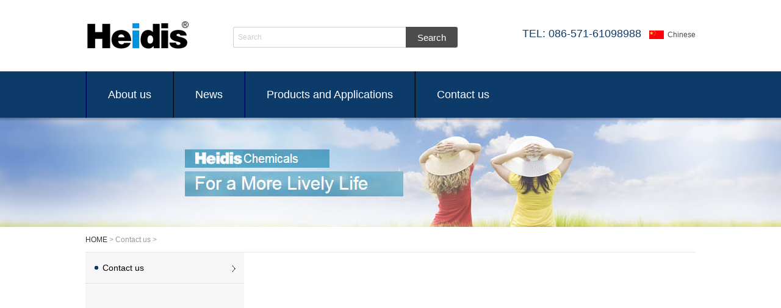

--- FILE ---
content_type: text/html
request_url: http://www.hz-hds.com/en/Aboutus.asp?ClassID=188
body_size: 2971
content:
 
<!DOCTYPE html PUBLIC "-//W3C//DTD XHTML 1.0 Transitional//EN" "http://www.w3.org/TR/xhtml1/DTD/xhtml1-transitional.dtd">
<html xmlns="http://www.w3.org/1999/xhtml">


<meta http-equiv="Content-Type" content="text/html; charset=gb2312" />
<style type="text/css">
<!--
.STYLE1 {
	color: #0C3B69;
	font-size: 18px;
}
-->
</style>
<head>
    <meta http-equiv="Content-Type" content="text/html; charset=utf-8" />
    


<title>Solvent Based Organic Bentonite Thickening Rheological Agent，Water Based Bentonite Thickening Rheological Agent  -  Hangzhou Heidis New Material Co. Ltd.,Contact us</title>
<meta name="Keywords" content=" Heidis New Material ，Solvent Based Organic Bentonite Thickening Rheological Agent，Water Based Bentonite Thickening Rheological Agent  "><meta name="Description" content="Hangzhou Heidis New Material Co. Ltd.">



	
	
	
	
    <link rel="stylesheet" type="text/css" href="css/base.css" />
    <link rel="stylesheet" type="text/css" href="css/style.css" />
</head>
<body>
    
<div class="header">
    <div class="w1000 ptb34">
        <div class="logo fl">
            <a href="index.html">
                <img src="aimg/logo.gif" alt="Hangzhou Anow Microfiltration Co.,Ltd."  /></a></div>
        <div class="search fl">
        <form id="formSearch" method="get" action="search.asp?ClassID=281">
            <input id="keyword" name="keyword" type="text" class="txtsearch" /><input type="submit" value="Search"
                class="btnsearch" /><label>Search</label></form></div>
        <div class="language fr">
         <span class="STYLE1">TEL:	086-571-61098988</span>		 <a href="/Aboutus.asp?ClassID=2" target="_blank" class="cn">Chinese</a></div>
    </div>
    <div class="menu">
        <div class="w1000">
            <ul>

         
		 
					 
			
	 
		
                 <li class="productli"><span><a href="Aboutus.asp?ClassID=2">About us</a></span>
				 
				 
                       <div class="twomenu">


<a href='Aboutus.asp?ClassID=2'  > Introduction</a><a href='Aboutus.asp?ClassID=312'  > Business accountability</a><a href='CompHonor.asp?ClassID=444'  > Honor</a><a href='CompHonor.asp?ClassID=443'  > Company Presentation</a><a href='Aboutus.asp?ClassID=418'  > Environmental policy</a>



 
                        
                    </div>
                </li>
				
				
				
				
				
					
		 
			
	 
		
                 <li class="productli"><span><a href="Conews.asp?ClassID=45">News</a></span>
				 
				 
                       <div class="twomenu">


<a href='Conews.asp?ClassID=45'  > News</a>



 
                        
                    </div>
                </li>
				
				
				
				
				
					
		 
			
	 
		
                 <li class="productli"><span><a href="Aboutus.asp?ClassID=382">Products and Applications</a></span>
				 
				 
                       <div class="twomenu">


<a href='Aboutus.asp?ClassID=382'  > Solvent Based Bentonite Application</a><a href='jjfa.asp?ClassID=435'  > Water-Based Bentonite Application</a>



 
                        
                    </div>
                </li>
				
				
				
				
				
					
		 
			
	 
		
                 <li class="productli"><span><a href="Aboutus.asp?ClassID=189">Contact us</a></span>
				 
				 
                       <div class="twomenu">


<a href='Aboutus.asp?ClassID=189'  > Contact us</a>



 
                        
                    </div>
                </li>
				
				
				
				
				
					
		 		
				
				
				
				
				
				
               
            </ul>
        </div>
    </div>
</div>

<table   width= "100%"   height= "180"   border= "0"   align= "center"   cellpadding= "0 "   cellspacing= "0 "   style= "background:url( UploadFiles/201471231548121.jpg)   no-repeat   center   center "> 
  <tr>
    <td>&nbsp;</td>
  </tr>
</table>
    <div class="w1000">
        <div class="currentag">
            <a href="../index.asp">HOME</a> &gt;     Contact us      
                        
                     &gt;                        
           </span>
        </div>
        <div class="leftmenu fl">
            <ul>
              
			  
			  
		                	  
			
                <li>
                    <h4>

				<a href='Aboutus.asp?ClassID=189'   ><em>   Contact us</em></a>  </h4> 
           
	
	
	
	   
                    </li>
								
								
								
								
		  
	  
           						
							 
							 
							 
							 
    
            </ul>
        </div>
        <div class="w712 fr">
            
                  
				  
				  
				  
				  
				  
				  
				  
				  
				  
				  
				  
              
         
	<table width="670" border="0">
  <tr>
    <td>
    
    
    
    
    <table width="100%" border="0" align="center" cellpadding="0" cellspacing="0">
             <tr>
               <td></td>
             </tr>
           </table>
    
    
    
    
    
    
    
    </td>
  </tr>
</table>
                   
               
        </div>
    </div>







    
<div class="footer">
    <div class="w1000">
     
	 
	 
	 
	 
	 
	 
	 
	 
	 
	 
	 
	 			  
		                	  

    <dl>
            <dt>

		 
		<a href='Aboutus.asp?ClassID=382'   >   Products and Applications </a>  </dt>    	    <dd><a href='Aboutus.asp?ClassID=382'      >   Solvent Based Bentonite Application </a>
	 
	 
	 
	 	 </dd>


	
	
	  
	     	    <dd><a href='jjfa.asp?ClassID=435'      >   Water-Based Bentonite Application </a>
	 
	 
	 
	 	 </dd>


	
	
	  
	  
           
	
	
	
	         </dl>
								
								
								
		  
	   	  

    <dl>
            <dt>

		 
		<a href='Aboutus.asp?ClassID=188'   >   Contact us </a>  </dt>    	    <dd><a href='Aboutus.asp?ClassID=189'      >   Contact us </a>
	 
	 
	 
	 	 </dd>


	
	
	  
	  
           
	
	
	
	         </dl>
								
								
								
		  
	   	  

    <dl>
            <dt>

		 
		<a href='Conews.asp?ClassID=45'   >   News </a>  </dt>    	    <dd><a href='Conews.asp?ClassID=45'      >   News </a>
	 
	 
	 
	 	 </dd>


	
	
	  
	  
           
	
	
	
	         </dl>
								
								
								
		  
	   	  

    <dl>
            <dt>

		 
		<a href='Aboutus.asp?ClassID=2'   >   About us </a>  </dt>    	    <dd><a href='Aboutus.asp?ClassID=2'      >   Introduction </a>
	 
	 
	 
	 	 </dd>


	
	
	  
	     	    <dd><a href='Aboutus.asp?ClassID=312'      >   Business accountability </a>
	 
	 
	 
	 	 </dd>


	
	
	  
	     	    <dd><a href='CompHonor.asp?ClassID=444'      >   Honor </a>
	 
	 
	 
	 	 </dd>


	
	
	  
	     	    <dd><a href='CompHonor.asp?ClassID=443'      >   Company Presentation </a>
	 
	 
	 
	 	 </dd>


	
	
	  
	     	    <dd><a href='Aboutus.asp?ClassID=418'      >   Environmental policy </a>
	 
	 
	 
	 	 </dd>


	
	
	  
	  
           
	
	
	
	         </dl>
								
								
								
		  
	  
           						
					
					
					
					
					
					
					
					
					
						 
		 
	
	
    </div><div class="links">
    </div>
    <div class="copyright">
     &copy;2014  Hangzhou Heidis New Material Co. Ltd.    designed by:  <a href=http://www.wt-ad.cn><FONT style='COLOR: #ffffff'>wanteng</FONT></a>  <a href=admin><FONT style='COLOR: #ffffff'>LOGIN</FONT></a>     <br /> Tel:086-571-61098988   Fax:086-571-61098988
    </div>
</div>

<link href="css/validationEngine.jquery.css" rel="stylesheet" type="text/css" />
<script type="text/javascript" src="js/jquery-1.8.3.min.js"></script>
<script src="js/jquery.validationEngine.js" type="text/javascript"></script>
<script src="js/jquery.validationEngine-en.js" type="text/javascript"></script>
<script type="text/javascript" src="js/other.js"></script>
<script>
  (function(i,s,o,g,r,a,m){i[GoogleAnalyticsObject]=r;i[r]=i[r]||function(){
  (i[r].q=i[r].q||[]).push(arguments)},i[r].l=1*new Date();a=s.createElement(o),
  m=s.getElementsByTagName(o)[0];a.async=1;a.src=g;m.parentNode.insertBefore(a,m)
  })(window,document,script,//www.google-analytics.com/analytics.js,ga);

  ga(create, UA-62919845-1, auto);
  ga(send, pageview);

</script>
    <script type="text/javascript">
        var index = '6'
        var me = $(".menu ul li span a")[index];
        $(me).addClass("hover");
       
        var s = 'Company-Profile';
        s = '/about/' + s + ".html";
        console.info(s);
        $(".leftmenu a").each(function () {
            if ($(this).attr('href') == s) { $(this).addClass("on"); 
            if ($(this).parent().attr("class") == "undis")
            { $(this).parent().removeClass("undis").addClass("dis"); } 
        }
        });
    </script>
 






</body>


</html>


--- FILE ---
content_type: text/css
request_url: http://www.hz-hds.com/en/css/base.css
body_size: 2859
content:
/* CSS Document */

html,body,div,span,applet,object,iframe,h1,h2,h3,h4,h5,h6,p,blockquote,pre,a,abbr,acronym,address,big,cite,code,del,dfn,em,font,img,ins,kbd,q,s,samp,small,strike,strong,sub,sup,tt,var,b,u,i,center,ul,li,ol,dl,dt,dd,fieldset,form,label,legend,caption{margin:0;padding:0;border:0;outline:0;}
body{ font:12px/1.5 Arial, Helvetica, sans-serif; color:#333;  }
address,cite,dfn,em,var,i{font-style:normal;}
body,div,p{word-wrap:break-word;}
input{ font-family:Verdana, Geneva, sans-serif;  color:#333;}
small{font-size:12px;}
ul,ol,li{list-style:none;}
a{text-decoration:none; color:#333;}
a:hover{text-decoration:underline; color:#3c8f07;}
img{border:0;vertical-align:middle}
.ind{text-indent:2em;}
.vis{overflow:visible;}
.rel{position:relative;}
.abs{position:absolute;}
.noborder{border:0;}
.undis{display:none;}
.dis{display:block;}
.cfix{zoom:1;}
.cfix:after{content:'.';display:block;clear:both;height:0;visibility:hidden;line-height:0;overflow:hidden;}
.cl{clear:both; width:100%; height:0px; line-height:0px; font-size:0px; overflow:hidden; float:none;} 
.fl{float:left;}
.fr{float:right;}

.w1000{ width:1000px; margin:0px auto; overflow:hidden;}
.ptb34{ padding:34px 0px;}
.mt25{ margin-top:25px;}
.vis{overflow:visible;}

.othertwomenu p.twomenutab i{ background-image:url(../images/allicon.png); background-repeat:no-repeat;}

.header{ position:relative; z-index:3; width:100%;}
.header .logo{
	width:242px;
}
.header .search{
	width:370px;
	position:relative;
	overflow:hidden;
	padding-top: 10px;
}
.header .search input{ float:left;}
.header .search label{ position:absolute; left:8px; line-height:34px; color:#ccc;}
.header .txtsearch{ width:268px; height:32px; border:1px solid #cfcfcf; border-right:0px; padding:0px 7px; -moz-border-radius: 3px 0px 0px 3px;  -webkit-border-radius:3px 0px 0px 3px; border-radius:3px 0px 0px 3px;}
.header .btnsearch{ width:85px; height:34px; border:0px; background-color:#4c4c4c; color:#FFF; text-align:center; line-height:34px; font-size:15px; cursor:pointer;-moz-border-radius: 0px 3px 3px 0px;  -webkit-border-radius:0px 3px 3px 0px; border-radius:0px 3px 3px 0px;}
.header .language{ padding-top:8px;}
.header .language a{ background:url(../images/city.png) no-repeat left top; padding-left:30px; color:#4a4a4a; margin-left:10px;}
.header .language a.deutsch{ background-position:left -26px;}
.header .language a.esp{ background-position:left -52px;}
.header .language a.cn{ background-position:left -78px;}

.menu{ width:100%; height:76px; background-color:#0c3b69;}
.menu .w1000{ overflow:visible;}
.menu li{ float:left; position:relative;}
.menu li div.twomenu{ position:absolute; left:0px; top:76px;}
.menu li span{ background:url(../images/menuhr.gif) no-repeat left top; float:left;}
.menu li span a{ font-size:18px; color:#FFFFFF; float:left; padding:0px 35px 0px 37px; line-height:76px; }
.menu li span a:hover{ background-color:#0099FF; text-decoration:none; color:#fff;}
.menu li.lasthr span a{ background:url(../images/menuhr.gif) no-repeat right top;}
.menu div.twomenu{ background-color:#11589e;width:100%; display:none; padding:0px 0px 5px; background:rgba(75,118,55,0.8) none repeat scroll !important; }
.menu div.twomenu a{ display:block; line-height:20px; color:#FFF; padding:5px 12px;}
.menu div.twomenu a:hover{ background-color:#0c3b69; text-decoration:none;}
.menu li.on div.twomenu,.menu li.on div.othertwomenu{ display:block;}
{ display:block;}
.menu li.on span a,.menu li span a.hover{background-color:#1e68b0; color:#FFF;}
.menu div.othertwomenu{ position:absolute; left:-248px; top:76px; width: 1000px; display:none; min-height: 200px; _height: 200px; background-color: #e68b0;}
.menu li div.twomenucont{ background-color:#11589e; overflow:hidden; padding:15px 20px;border-top:1px solid #1e68b0; }
.menu div.twomenucont a{ color:#FFF;}
.menu div.twomenucont dl{ width:192px; float:left; margin-right: 20px; min-height: 100px; _Height: 100px;}
.menu div.twomenucont dt a{ font-size:14px; color:#ffe400; line-height:24px;}
.menu div.twomenucont dd{ width:100%; overflow:hidden; line-height:16px; padding:4px 0px;}
.menu div.twomenucont dd.more a{ width:60px; height:24px; text-align:center; line-height:24px; float:right; background-color:#003333; margin:2px 40px 0px 0px; font-size:11px; -moz-border-radius:3px;  -webkit-border-radius:3px; border-radius:3px;}
.othertwomenu p.twomenutab{ width: 300px; height: 50px; line-height: 50px;  background-color:#11589e; position:relative; z-index:100; float: left; background:rgba(64,114,45,0.8) none repeat scroll !important;}
.othertwomenu p.twomenutab em{ width: 300px; float:left; text-align:center; font-size:20px; color:#FFF; position:relative; cursor:pointer;}
.othertwomenu p.twomenutab em.on{ background-color:#003366; }
.othertwomenu p.twomenutab i{ position:absolute; right: -10px; width: 10px; height: 20px; bottom: 15px;  _bottom:-23px;display:none;}
.othertwomenu p.twomenutab em.on i{ display:block;}


.footer{ border-top:6px solid #3c3c3c; background-color:#4f4f4f; margin-top:50px; padding-top:20px;}
.footer dl{ float:left; font-size:14px; width:200px;}
.footer dl.lastdl{ float:right; width:150px;}
.footer dl dd{ line-height:28px;}
.footer dl dd a{ color:#b3b3b3;}
.footer dl dt{ margin-bottom:5px;}
.footer dl dt a{ color:#FFF; font-weight:bold;}
.footer dl dd a:hover{ color:#fff; text-decoration:none;}
.footer .copyright{ text-align:center; background-color:#3e3e3e; color:#8e8e8e; height:50px; line-height:50px; margin-top:30px;}

*html{ background-image:url(about:blank); /* for IE6 */ background-attachment:fixed; /*必须*/}
.callto{ position:fixed; left:0px; top:205px; overflow:hidden; _position:absolute; _top:expression(eval(document.documentElement.scrollTop)+200); z-index:2;}
.callto span.callmenu{ display:block; width:28px; height:176px; float:left; background:url(../images/allbg.png) no-repeat left top; margin-top:70px; cursor:pointer;}
.callto .calltocont{ width:422px; float:left;  color:#FFF; display:none; background:rgba(80,80,80,0.9) none repeat scroll !important;  filter:Alpha(opacity=90); background:#505050;}
.callto .calltocont p{ line-height:24px; padding:10px 20px; border-bottom:1px solid #414141; }
.callto .calltocont .calltocontdiv{ border-top:1px solid #7a7a7a; padding:20px; }
.callto .calltocont dl{ width:100%; overflow:hidden; padding-bottom:8px;}
.callto .calltocont dl dt{ width:135px; float:left; text-align:right; padding-top:5px;}
.callto .calltocont dl dd{ width:237px; float:left; padding-left:8px;}
.callto .calltocont dt em{ color:#F00; margin-left:3px;}
.callto .calltocont dt span{ display:block;}
.callto .calltocont dd input,.callto .calltocont dd textarea{ width:194px; height:28px; line-height:28px; padding:0px 3px; background-color:#eee; border:1px solid #2e2929;-moz-border-radius:3px;  -webkit-border-radius:3px; border-radius:3px;  -moz-box-shadow:2px 2px 3px #bbb inset; -webkit-box-shadow:2px 2px 3px #bbb inset; box-shadow:2px 2px 3px #bbb inset;}
.callto .calltocont dd select{ height:28px; width:201px;}
.callto .calltocont dd textarea{ height:70px; line-height:22px;}
.callto .calltocont dd input.btnstyle2{  width:100px; height:30px; line-height:30px; text-align:center; color:#FFF; background-color:#84c225; font-size:18px; border:0px; cursor:pointer; -moz-box-shadow:none; -webkit-box-shadow:none; box-shadow:none;}

.pages{ width:100%; text-align:center; height:38px; padding:30px 0px 20px;}
.pages a{ display:inline-block; width:33px; height:36px; text-align:center; line-height:36px; border:1px solid #e5e5e5; margin-left:-1px;}
.pages span a{ width:52px;}
.pages a:hover,.pages a.on{ background-color:#70c045; color:#FFF; text-decoration:none; border:1px solid #70c045; }


--- FILE ---
content_type: text/css
request_url: http://www.hz-hds.com/en/css/style.css
body_size: 3257
content:
/* CSS Document */
.leftmenu li h4 a,.leftmenu li h4 a em,.support ul li span,.protab li b,.dlstyle dd{ background-image:url(../images/allicon.png); background-repeat:no-repeat;}
.history div dl dt{ background-image:url(../images/allbg.png);}

.banner{ background:url(../images/bannerbg.gif) repeat-x left top; height:180px; width:100%; border-bottom:1px solid #e8e8e8;}

.currentag{ height:40px; line-height:40px; border-bottom:1px solid #e8e8e8; color:#999; font-family:Tahoma, Geneva, sans-serif;}
.currentag span{ color:#666;}

.leftmenu{ width:260px; background-color:#f7f7f7; min-height:400px; _height:400px;}
.leftmenu li{ border-bottom:1px dotted #d2d2d2;}
.leftmenu li h4{ height:50px; line-height:50px; font-size:14px; font-weight:normal; overflow: hidden; width: 100%;}
.leftmenu li h4 a{ padding:0px 15px; display:block; padding:0px 15px 0px 15px; background-position:right -72px; color:#000;}
.leftmenu li h4 a em{ background-position:left -152px; padding-left:13px;}
.leftmenu li h4 a:hover,.leftmenu li h4 a.on{ background-color:#0C3B69; color:#FFF; text-decoration:none; background-position: right -240px;}
.leftmenu li h4 a:hover em,.leftmenu li h4 a.on em{ background-position:left -123px;}
.leftmenu li span{  width:100%;   padding-bottom:5px; }
.leftmenu li span a{ display:block; padding:10px 15px 5px 28px; /* word-break: break-all; */ /* white-space: nowrap; */  text-overflow: ellipsis; overflow: hidden;}
.leftmenu li span a:hover,.leftmenu li span a.on{ background-color: #CACACA; text-decoration:none; color:#333;}

.w712{ width:712px; padding-top:10px;}

.profile{ padding-top:20px;}
.companyname{ color:#0C3B69; font-size:28px; margin-bottom:13px; font-weight:normal;}
.videobox{ background:url(../images/videobg.jpg) no-repeat left top; width:333px; height:247px; float:right; padding:16px 13px; margin-left:10px;}

.contact h2{  border-bottom:1px dotted #d4d4d4;}
.contact ul{ margin-top:30px;}
.contact ul li{ width:100%; overflow:hidden; line-height:20px; padding-bottom:13px;}
.contact ul li span{ font-size:16px;}
.contact ul li strong{ color:#423b2f; margin-right:5px;}

.title{ color:#71bf44; font-size:24px; height:60px; line-height:60px; font-weight:normal; }
.history p{ color:#000; line-height:22px; margin-bottom:15px;}
.history div{}
.history h4{ font-size: 18px;
font-weight: normal;
margin-bottom: 12px;
padding-top: 20px;
border-top: 1px dotted #ccc;}
.history dl {
padding-bottom: 20px;
}
.history div dl{ width:100%; overflow:hidden;}
.history div dl dt{ width:148px; height:108px; float:left; background-position:-38px top; padding:5px 0px 0px 6px; margin-right:10px;}
.history div dl dd{ line-height:22px;}
.history div dl img{ width:138px; height:99px;}

.honorlist ul{ width:100%; overflow:hidden; padding-top:10px;}
.honorlist ul li{ width:160px; float:left; height:215px; margin-right:24px; display:inline;}
.honorlist ul li.nomr{ margin-right:0px;}
.honorlist ul span{ display:table-cell; width:158px; height:158px; border:1px solid #e8e8e8; vertical-align:middle; text-align:center; *display:block; *font-size:138px;}
.honorlist ul img{ vertical-align:middle; height:120px;}
.honorlist ul em{ display:block; text-align:center; margin-top:3px; width:100%; height:36px; overflow:hidden;}

.support div{ border-bottom:1px dotted #d2d2d2; padding-bottom:10px; width:100%; overflow:hidden; padding-top:10px;}
.support div h3{ font-size:24px; font-weight:normal; border-left:4px solid #71bf44; line-height:22px; padding-left:10px;}
.support div .share a{ display:inline-block; width:16px; height:16px; background:url(../images/share.png) no-repeat left top; margin-left:5px; vertical-align:middle;}
.support div .share a.brid{ background-position:left -24px;}
.support ul{ padding:30px 0px 0px;}
.support ul li{ width:100%; overflow:hidden; height:26px; line-height:26px; padding-bottom:8px;}
.support ul li span{ float:left; width:550px; height:26px; overflow:hidden; white-space: nowrap; text-overflow: ellipsis; padding-left:13px; background-position:left -174px;}
.support ul li em{ float:right;}
.support ul li em a{ display:inline-block; width:70px; height:24px; text-align:center; line-height:24px; border: 1px solid #B7E09F;}
.support ul li em a:hover{ border:1px solid #71bf44; text-decoration:none;}

.where h2{ border-bottom:0px;}
.where ul{ margin-top:10px; padding-bottom:20px;}
.where ul a{ color:#3c9007;}

.category{ width:100%; overflow:hidden; padding-top:20px;}
.category a{ float:left; width:218px; height:34px; border:1px solid #ececec; line-height:34px; text-align:center; font-size:14px; margin:0px 26px 25px 0px; overflow:hidden; white-space: nowrap; text-overflow: ellipsis;}
.category a.nomr{ margin-right:0px;}
.category a:hover{ border:1px solid #aacf72; color:#84c225; text-decoration:none;}

.prolist h3,.proname h3,.title2{ font-size:24px; font-weight:normal; height:50px; line-height:50px;}
 

.proname h1 {
font-size: 24px;
font-weight: normal;
/* height: 50px; */
line-height: 28px;
float: left;
display: inline-block;
width: 470px;
}



.prolist dt,.prolist dd{ width:100%; overflow:hidden;} 
.prolist span{ float:left; width:147px; padding-left:8px; margin-right:2px;}
.prolist span.w237{ width:229px;}
.prolist dt span{ background-color:#71bf44; color:#FFF; text-align:center; font-weight:bold; height:36px; line-height:36px;}
.prolist dd{ width:100%; padding: 8px 0 8px 0; border-bottom:1px dotted #c1c1c1;}
.prolist dd span{ overflow:hidden; text-overflow: ellipsis; }

.proname{ width:100%; overflow:hidden; padding-top:8px; padding-bottom:15px;}
.proname span{ float:left; width:39px; height:39px; background:url(../images/pdf.gif) no-repeat left top; margin:3px 0px 0px 3px;}
.proname a{ float:right; background-color:#f5b300; width:208px; height:46px; text-align:center; line-height:46px; color:#FFF; font-size:22px;  -moz-border-radius:3px;  -webkit-border-radius:3px; border-radius:3px;}
.protab{ width:100%; height:41px;}
.protab li{ width:176px; height:36px; float:left; background-color:#71bf44; color:#FFF; text-align:center; line-height:36px; font-size:14px; margin-right:2px; position:relative; cursor:pointer;}
.protab li.on{ background-color:#409926;}
.protab li b{ position:absolute; width:10px; height:5px; background-position:left -222px; left:47%; bottom:-5px; display:none; _bottom:-16px;}
.protab li.on b{ display:block;}

.boxC{ padding:15px 0px 30px; border-bottom:1px dotted #bebebe;}
.boxC .title2{ height:40px; line-height:40px;font-size: 18px;
color: #969696;}
.description{ width:100%; overflow:hidden; border-bottom:1px dotted #bebebe; padding-bottom:30px; padding-top:60px;}
.description .proimg{ width:278px;}
.description .proimg img{ width:276px; height:180px;}
.description .proimg p{ margin-top:10px;}
.description .proimg p a{ display:inline-block; width:32px; height:32px; background:url(../images/share.png) no-repeat left -48px; margin-right:8px;}
.description .proimg p a.brid{ background-position:left -84px;}
.description .proimg p a.tube{ background-position:left -119px;}
.description .projj{ width:415px; line-height:22px;}
.fontstyle{ font-size:20px; margin-bottom:20px;}
.tablestyle1{ border:1px solid #d2d2d2; border-right:0px; border-bottom:0px;}
.tablestyle1 th{ height:36px; line-height:36px; padding:0px 10px; text-align:left; border-right:1px solid #d2d2d2; background-color:#f6f6f6; font-size:14px;}
.tablestyle1 td{ line-height:20px; padding:8px 10px; border-right:1px solid #d2d2d2; border-bottom:1px solid #d2d2d2;}
.dlstyle{ margin-bottom:15px;}
.dlstyle dt{ font-size:20px; color:#666; margin-bottom:5px;}
.dlstyle dd{ line-height:26px; background-position:left -175px; padding-left:12px;}


.newslist div{ border-bottom:0px;}
.newslist dl{ width:100%; overflow:hidden; padding:15px 0px 25px; border-bottom:1px dotted #d4d4d4;}
.newslist dl dt{ width:201px; height:143px; border:1px solid #e8e8e8; float:left; padding:4px;}
.newslist dl dt img{ width:201px; height:143px;}
.newslist dl dd{ float:left; width:480px; float:right;}
.newslist dl dd span{ font-size:14px;}
.newslist dl dd h4{ font-size:18px; margin:10px 0px;}
.newslist dl dd a{ color:#71bf44; font-weight:normal;}
.newslist dl dd p{ line-height:22px; color:#666;}
.newslist ul em{ color:#999;}
.newslist ul li{ padding-bottom:5px;}
.newslist ul{ padding-top:20px;}

.newstit{ font-size: 22px; text-align:center; font-weight:normal; margin-top:10px;}
.newstime{ text-align:center; color:#999;}
.newscont{ text-align:left; border-top:1px dotted #d2d2d2; margin-top:10px; width:100%; overflow:hidden; padding-top:20px; padding-bottom:30px;}
.proinfo table,.newscont table{border: 1px solid #ccc;
border-right: 0px;
border-bottom: 0px;
border-spacing: 0px;}
.proinfo table td,.newscont table td{border-right: 1px solid #ccc;
border-bottom: 1px solid #ccc;}
.othernews{ background-color:#f8f8f8; padding:10px 20px; }
.othernews p{ font-size: 12px; line-height:26px;}
.othernews p a{ color:#71bf44;}

.enquiry{ padding-top:30px;}
.enquiry dl{ width:100%; overflow:hidden; padding-bottom:15px;}
.enquiry dl dt{ width:200px; float:left; text-align:right; padding-top:7px;}
.enquiry dl dt span{ display:block; color:#666;}
.enquiry dl dt em{ color:#F00;}
.enquiry dl dd{ width:450px; float:left; padding-left:10px;}
.enquiry dl input,.enquiry dl textarea{ width:300px; height:28px; padding:0px 3px; background-color:#FFF; border:1px solid #c8c8c8; -moz-border-radius:3px;  -webkit-border-radius:3px; border-radius:3px;}
.enquiry dl textarea{ height:75px; width:300px;}
.enquiry dl input.btnstyle1{ width:84px; height:30px; line-height:30px; text-align:center; color:#FFF; background-color:#84c225; font-size:14px; border:0px; cursor:pointer;}

.careers{ line-height:22px;}
.careers p{ margin-bottom:15px;}

.emtime { display:block; color:999;}

.specification em {
font-style :italic ;
}
.w712 em {
    font-style :italic ;
}


--- FILE ---
content_type: application/x-javascript
request_url: http://www.hz-hds.com/en/js/other.js
body_size: 1168
content:
// JavaScript Document
$(document).ready(function () {
    $('.menu li').hover(function () {
        $(this).find('div.twomenu').width($(this).width());
        $('.menu li').removeClass('on');
        $(this).addClass('on');
    }, function () {
        $(this).removeClass('on');
    })
    $('#productmenu .twomenutab em').hover(function () {
        $('#productmenu .twomenutab em').removeClass('on');
        $(this).addClass('on');
        var index = $('#productmenu .twomenutab em').index($('#productmenu .twomenutab em.on'));
        $('#productmenu .twomenucont div.boxA').removeClass('dis').addClass('undis');
        $('#productmenu .twomenucont div.boxA').eq(index).removeClass('undis').addClass('dis'); ;
    })
    
  

    $('#validationmenu .twomenutab em').hover(function () {
        $('#validationmenu .twomenutab em').removeClass('on');
        $(this).addClass('on');
        var index = $('#validationmenu .twomenutab em').index($('#validationmenu .twomenutab em.on'));
        $('#validationmenu .twomenucont div.boxA').removeClass('dis').addClass('undis');
        $('#validationmenu .twomenucont div.boxA').eq(index).removeClass('undis').addClass('dis'); ;
    })
    $('.contact').hover(function () {
        $('.contactfrom').show();

    }, function () {
        $('.contactfrom').hide();

    })
    $('.callto').hover(function () {
        $('.calltocont').fadeIn();

    }, function () {
        $('.calltocont').fadeOut();
    })
    $('.leftmenu li h4').click(function () {
        if ($(this).siblings('span').hasClass('undis') == true) {
            $(this).siblings('span').removeClass('undis').addClass('dis');
        }
        else {
            $(this).siblings('span').removeClass('dis').addClass('undis');
        }
    })
    $('.search input.txtsearch').focus(function (e) {
        $(this).siblings('label').css('display', 'none');
    });
    $('.search input.txtsearch').blur(function (e) {
        if ($(this).val() == "")
            $(this).siblings('label').css('display', 'block');
    });

    $('.search input.btnsearch').click(function (e) {
        if ($("#key").val() == "") {
            $("#key").focus();
            return false;
        }
    });
    $('.search label').click(function () {
        $(this).css('display', 'none');
        $(this).siblings('input.txtsearch').focus();
    })


    $("#btnSubmit_contactfrom").click(function () {
        var pass = $("#form_contactfrom").validationEngine("validate");
        if (pass) {
            $.ajax({
                type: "POST",
                url: "/ajax/msg.ashx?action=indexmsg",
                data: $("#form_contactfrom").serialize(),
                success: function (re) {
                    $(".contactfrom").html("<br /><img src=\"/images/yes.png\" style=\"width: 24px;height: 24px;padding-right: 10px;\"/><font style=\"color: #418600;font-size: 16px;\">Thanks for your insultation. we'll contact you to service for you as soon as we can.</font>");
                }
            });
        }
    });

    $("#form_callto").validationEngine({ promptPosition: 'topLeft' });
    $("#btnSubmit_callto").click(function () {
        var pass = $("#form_callto").validationEngine("validate");
        if (pass) {
            $.ajax({
                type: "POST",
                url: "/ajax/msg.ashx?action=leftmsg",
                data: $("#form_callto").serialize(),
                success: function (re) {
                    $(".calltocontdiv").html("<br /><img src=\"/images/yes.png\" style=\"width: 24px;height: 24px;padding-right: 10px;\"/><font style=\"color: #68D501;font-size: 16px;\">Thanks for your insultation. we'll contact you to service for you as soon as we can.</font>");
                }
            });
        }
    });
})